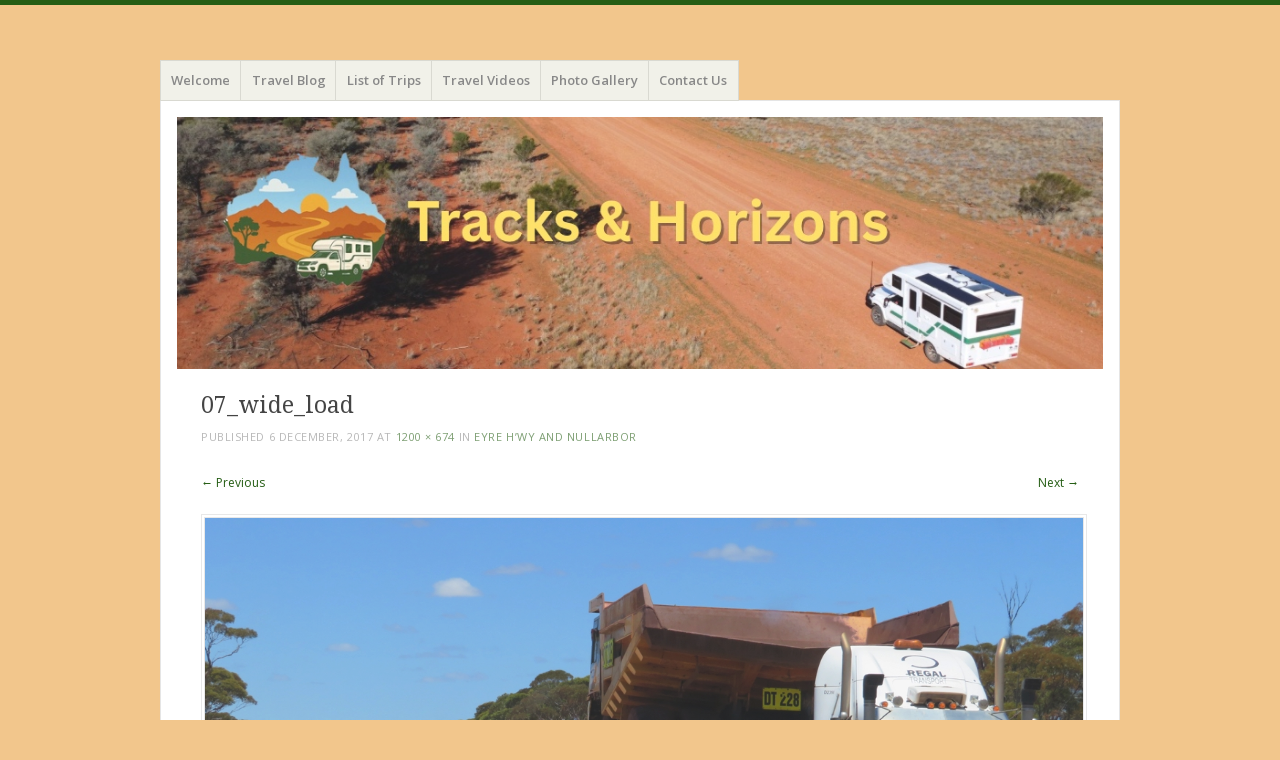

--- FILE ---
content_type: text/html; charset=UTF-8
request_url: https://cruisinchronicles.com/gallery/coddiwompling-photos/eyre-hwy-nullarbor/07_wide_load/
body_size: 12094
content:
<!DOCTYPE html>
<html lang="en-AU">
<head>
<meta charset="UTF-8" />
<meta name="viewport" content="width=device-width" />
<title>07_wide_load -</title>
<link rel="profile" href="http://gmpg.org/xfn/11" />
<link rel="pingback" href="https://cruisinchronicles.com/xmlrpc.php" />
<!--[if lt IE 9]>
<script src="https://cruisinchronicles.com/wp-content/themes/misty-lake/js/html5.js" type="text/javascript"></script>
<![endif]-->

<meta name='robots' content='index, follow, max-image-preview:large, max-snippet:-1, max-video-preview:-1' />

	<!-- This site is optimized with the Yoast SEO plugin v25.6 - https://yoast.com/wordpress/plugins/seo/ -->
	<title>07_wide_load -</title>
	<link rel="canonical" href="https://cruisinchronicles.com/gallery/coddiwompling-photos/eyre-hwy-nullarbor/07_wide_load/" />
	<meta property="og:locale" content="en_US" />
	<meta property="og:type" content="article" />
	<meta property="og:title" content="07_wide_load -" />
	<meta property="og:description" content="A few of these monsters were crossing the Nullarbor at the same time we were - opposite direction though." />
	<meta property="og:url" content="https://cruisinchronicles.com/gallery/coddiwompling-photos/eyre-hwy-nullarbor/07_wide_load/" />
	<meta property="article:modified_time" content="2017-12-06T11:53:22+00:00" />
	<meta property="og:image" content="https://cruisinchronicles.com/gallery/coddiwompling-photos/eyre-hwy-nullarbor/07_wide_load" />
	<meta property="og:image:width" content="1200" />
	<meta property="og:image:height" content="674" />
	<meta property="og:image:type" content="image/jpeg" />
	<script type="application/ld+json" class="yoast-schema-graph">{"@context":"https://schema.org","@graph":[{"@type":"WebPage","@id":"https://cruisinchronicles.com/gallery/coddiwompling-photos/eyre-hwy-nullarbor/07_wide_load/","url":"https://cruisinchronicles.com/gallery/coddiwompling-photos/eyre-hwy-nullarbor/07_wide_load/","name":"07_wide_load -","isPartOf":{"@id":"https://cruisinchronicles.com/#website"},"primaryImageOfPage":{"@id":"https://cruisinchronicles.com/gallery/coddiwompling-photos/eyre-hwy-nullarbor/07_wide_load/#primaryimage"},"image":{"@id":"https://cruisinchronicles.com/gallery/coddiwompling-photos/eyre-hwy-nullarbor/07_wide_load/#primaryimage"},"thumbnailUrl":"https://cruisinchronicles.com/wp-content/uploads/2017/12/07_wide_load.jpg","datePublished":"2017-12-06T11:38:48+00:00","dateModified":"2017-12-06T11:53:22+00:00","breadcrumb":{"@id":"https://cruisinchronicles.com/gallery/coddiwompling-photos/eyre-hwy-nullarbor/07_wide_load/#breadcrumb"},"inLanguage":"en-AU","potentialAction":[{"@type":"ReadAction","target":["https://cruisinchronicles.com/gallery/coddiwompling-photos/eyre-hwy-nullarbor/07_wide_load/"]}]},{"@type":"ImageObject","inLanguage":"en-AU","@id":"https://cruisinchronicles.com/gallery/coddiwompling-photos/eyre-hwy-nullarbor/07_wide_load/#primaryimage","url":"https://cruisinchronicles.com/wp-content/uploads/2017/12/07_wide_load.jpg","contentUrl":"https://cruisinchronicles.com/wp-content/uploads/2017/12/07_wide_load.jpg","width":1200,"height":674,"caption":"A few of these monsters were crossing the Nullarbor at the same time we were - opposite direction though."},{"@type":"BreadcrumbList","@id":"https://cruisinchronicles.com/gallery/coddiwompling-photos/eyre-hwy-nullarbor/07_wide_load/#breadcrumb","itemListElement":[{"@type":"ListItem","position":1,"name":"Home","item":"https://cruisinchronicles.com/"},{"@type":"ListItem","position":2,"name":"Photo Gallery","item":"https://cruisinchronicles.com/gallery/"},{"@type":"ListItem","position":3,"name":"Coddiwompling photos","item":"https://cruisinchronicles.com/gallery/coddiwompling-photos/"},{"@type":"ListItem","position":4,"name":"Eyre H&#8217;wy and Nullarbor","item":"https://cruisinchronicles.com/gallery/coddiwompling-photos/eyre-hwy-nullarbor/"},{"@type":"ListItem","position":5,"name":"07_wide_load"}]},{"@type":"WebSite","@id":"https://cruisinchronicles.com/#website","url":"https://cruisinchronicles.com/","name":"","description":"","potentialAction":[{"@type":"SearchAction","target":{"@type":"EntryPoint","urlTemplate":"https://cruisinchronicles.com/?s={search_term_string}"},"query-input":{"@type":"PropertyValueSpecification","valueRequired":true,"valueName":"search_term_string"}}],"inLanguage":"en-AU"}]}</script>
	<!-- / Yoast SEO plugin. -->


<link rel='dns-prefetch' href='//stats.wp.com' />
<link rel='dns-prefetch' href='//fonts.googleapis.com' />
<link rel='dns-prefetch' href='//netdna.bootstrapcdn.com' />
<link rel='dns-prefetch' href='//v0.wordpress.com' />
<link rel='dns-prefetch' href='//widgets.wp.com' />
<link rel='dns-prefetch' href='//s0.wp.com' />
<link rel='dns-prefetch' href='//0.gravatar.com' />
<link rel='dns-prefetch' href='//1.gravatar.com' />
<link rel='dns-prefetch' href='//2.gravatar.com' />
<link rel="alternate" type="application/rss+xml" title=" &raquo; Feed" href="https://cruisinchronicles.com/feed/" />
<link rel="alternate" type="application/rss+xml" title=" &raquo; Comments Feed" href="https://cruisinchronicles.com/comments/feed/" />
<link rel="alternate" type="application/rss+xml" title=" &raquo; 07_wide_load Comments Feed" href="https://cruisinchronicles.com/gallery/coddiwompling-photos/eyre-hwy-nullarbor/07_wide_load/#main/feed/" />
<script type="text/javascript">
/* <![CDATA[ */
window._wpemojiSettings = {"baseUrl":"https:\/\/s.w.org\/images\/core\/emoji\/15.0.3\/72x72\/","ext":".png","svgUrl":"https:\/\/s.w.org\/images\/core\/emoji\/15.0.3\/svg\/","svgExt":".svg","source":{"concatemoji":"https:\/\/cruisinchronicles.com\/wp-includes\/js\/wp-emoji-release.min.js?ver=6.6.4"}};
/*! This file is auto-generated */
!function(i,n){var o,s,e;function c(e){try{var t={supportTests:e,timestamp:(new Date).valueOf()};sessionStorage.setItem(o,JSON.stringify(t))}catch(e){}}function p(e,t,n){e.clearRect(0,0,e.canvas.width,e.canvas.height),e.fillText(t,0,0);var t=new Uint32Array(e.getImageData(0,0,e.canvas.width,e.canvas.height).data),r=(e.clearRect(0,0,e.canvas.width,e.canvas.height),e.fillText(n,0,0),new Uint32Array(e.getImageData(0,0,e.canvas.width,e.canvas.height).data));return t.every(function(e,t){return e===r[t]})}function u(e,t,n){switch(t){case"flag":return n(e,"\ud83c\udff3\ufe0f\u200d\u26a7\ufe0f","\ud83c\udff3\ufe0f\u200b\u26a7\ufe0f")?!1:!n(e,"\ud83c\uddfa\ud83c\uddf3","\ud83c\uddfa\u200b\ud83c\uddf3")&&!n(e,"\ud83c\udff4\udb40\udc67\udb40\udc62\udb40\udc65\udb40\udc6e\udb40\udc67\udb40\udc7f","\ud83c\udff4\u200b\udb40\udc67\u200b\udb40\udc62\u200b\udb40\udc65\u200b\udb40\udc6e\u200b\udb40\udc67\u200b\udb40\udc7f");case"emoji":return!n(e,"\ud83d\udc26\u200d\u2b1b","\ud83d\udc26\u200b\u2b1b")}return!1}function f(e,t,n){var r="undefined"!=typeof WorkerGlobalScope&&self instanceof WorkerGlobalScope?new OffscreenCanvas(300,150):i.createElement("canvas"),a=r.getContext("2d",{willReadFrequently:!0}),o=(a.textBaseline="top",a.font="600 32px Arial",{});return e.forEach(function(e){o[e]=t(a,e,n)}),o}function t(e){var t=i.createElement("script");t.src=e,t.defer=!0,i.head.appendChild(t)}"undefined"!=typeof Promise&&(o="wpEmojiSettingsSupports",s=["flag","emoji"],n.supports={everything:!0,everythingExceptFlag:!0},e=new Promise(function(e){i.addEventListener("DOMContentLoaded",e,{once:!0})}),new Promise(function(t){var n=function(){try{var e=JSON.parse(sessionStorage.getItem(o));if("object"==typeof e&&"number"==typeof e.timestamp&&(new Date).valueOf()<e.timestamp+604800&&"object"==typeof e.supportTests)return e.supportTests}catch(e){}return null}();if(!n){if("undefined"!=typeof Worker&&"undefined"!=typeof OffscreenCanvas&&"undefined"!=typeof URL&&URL.createObjectURL&&"undefined"!=typeof Blob)try{var e="postMessage("+f.toString()+"("+[JSON.stringify(s),u.toString(),p.toString()].join(",")+"));",r=new Blob([e],{type:"text/javascript"}),a=new Worker(URL.createObjectURL(r),{name:"wpTestEmojiSupports"});return void(a.onmessage=function(e){c(n=e.data),a.terminate(),t(n)})}catch(e){}c(n=f(s,u,p))}t(n)}).then(function(e){for(var t in e)n.supports[t]=e[t],n.supports.everything=n.supports.everything&&n.supports[t],"flag"!==t&&(n.supports.everythingExceptFlag=n.supports.everythingExceptFlag&&n.supports[t]);n.supports.everythingExceptFlag=n.supports.everythingExceptFlag&&!n.supports.flag,n.DOMReady=!1,n.readyCallback=function(){n.DOMReady=!0}}).then(function(){return e}).then(function(){var e;n.supports.everything||(n.readyCallback(),(e=n.source||{}).concatemoji?t(e.concatemoji):e.wpemoji&&e.twemoji&&(t(e.twemoji),t(e.wpemoji)))}))}((window,document),window._wpemojiSettings);
/* ]]> */
</script>
<style id='wp-emoji-styles-inline-css' type='text/css'>

	img.wp-smiley, img.emoji {
		display: inline !important;
		border: none !important;
		box-shadow: none !important;
		height: 1em !important;
		width: 1em !important;
		margin: 0 0.07em !important;
		vertical-align: -0.1em !important;
		background: none !important;
		padding: 0 !important;
	}
</style>
<link rel='stylesheet' id='wp-block-library-css' href='https://cruisinchronicles.com/wp-includes/css/dist/block-library/style.min.css?ver=6.6.4' type='text/css' media='all' />
<link rel='stylesheet' id='mediaelement-css' href='https://cruisinchronicles.com/wp-includes/js/mediaelement/mediaelementplayer-legacy.min.css?ver=4.2.17' type='text/css' media='all' />
<link rel='stylesheet' id='wp-mediaelement-css' href='https://cruisinchronicles.com/wp-includes/js/mediaelement/wp-mediaelement.min.css?ver=6.6.4' type='text/css' media='all' />
<style id='jetpack-sharing-buttons-style-inline-css' type='text/css'>
.jetpack-sharing-buttons__services-list{display:flex;flex-direction:row;flex-wrap:wrap;gap:0;list-style-type:none;margin:5px;padding:0}.jetpack-sharing-buttons__services-list.has-small-icon-size{font-size:12px}.jetpack-sharing-buttons__services-list.has-normal-icon-size{font-size:16px}.jetpack-sharing-buttons__services-list.has-large-icon-size{font-size:24px}.jetpack-sharing-buttons__services-list.has-huge-icon-size{font-size:36px}@media print{.jetpack-sharing-buttons__services-list{display:none!important}}.editor-styles-wrapper .wp-block-jetpack-sharing-buttons{gap:0;padding-inline-start:0}ul.jetpack-sharing-buttons__services-list.has-background{padding:1.25em 2.375em}
</style>
<style id='classic-theme-styles-inline-css' type='text/css'>
/*! This file is auto-generated */
.wp-block-button__link{color:#fff;background-color:#32373c;border-radius:9999px;box-shadow:none;text-decoration:none;padding:calc(.667em + 2px) calc(1.333em + 2px);font-size:1.125em}.wp-block-file__button{background:#32373c;color:#fff;text-decoration:none}
</style>
<style id='global-styles-inline-css' type='text/css'>
:root{--wp--preset--aspect-ratio--square: 1;--wp--preset--aspect-ratio--4-3: 4/3;--wp--preset--aspect-ratio--3-4: 3/4;--wp--preset--aspect-ratio--3-2: 3/2;--wp--preset--aspect-ratio--2-3: 2/3;--wp--preset--aspect-ratio--16-9: 16/9;--wp--preset--aspect-ratio--9-16: 9/16;--wp--preset--color--black: #000000;--wp--preset--color--cyan-bluish-gray: #abb8c3;--wp--preset--color--white: #ffffff;--wp--preset--color--pale-pink: #f78da7;--wp--preset--color--vivid-red: #cf2e2e;--wp--preset--color--luminous-vivid-orange: #ff6900;--wp--preset--color--luminous-vivid-amber: #fcb900;--wp--preset--color--light-green-cyan: #7bdcb5;--wp--preset--color--vivid-green-cyan: #00d084;--wp--preset--color--pale-cyan-blue: #8ed1fc;--wp--preset--color--vivid-cyan-blue: #0693e3;--wp--preset--color--vivid-purple: #9b51e0;--wp--preset--gradient--vivid-cyan-blue-to-vivid-purple: linear-gradient(135deg,rgba(6,147,227,1) 0%,rgb(155,81,224) 100%);--wp--preset--gradient--light-green-cyan-to-vivid-green-cyan: linear-gradient(135deg,rgb(122,220,180) 0%,rgb(0,208,130) 100%);--wp--preset--gradient--luminous-vivid-amber-to-luminous-vivid-orange: linear-gradient(135deg,rgba(252,185,0,1) 0%,rgba(255,105,0,1) 100%);--wp--preset--gradient--luminous-vivid-orange-to-vivid-red: linear-gradient(135deg,rgba(255,105,0,1) 0%,rgb(207,46,46) 100%);--wp--preset--gradient--very-light-gray-to-cyan-bluish-gray: linear-gradient(135deg,rgb(238,238,238) 0%,rgb(169,184,195) 100%);--wp--preset--gradient--cool-to-warm-spectrum: linear-gradient(135deg,rgb(74,234,220) 0%,rgb(151,120,209) 20%,rgb(207,42,186) 40%,rgb(238,44,130) 60%,rgb(251,105,98) 80%,rgb(254,248,76) 100%);--wp--preset--gradient--blush-light-purple: linear-gradient(135deg,rgb(255,206,236) 0%,rgb(152,150,240) 100%);--wp--preset--gradient--blush-bordeaux: linear-gradient(135deg,rgb(254,205,165) 0%,rgb(254,45,45) 50%,rgb(107,0,62) 100%);--wp--preset--gradient--luminous-dusk: linear-gradient(135deg,rgb(255,203,112) 0%,rgb(199,81,192) 50%,rgb(65,88,208) 100%);--wp--preset--gradient--pale-ocean: linear-gradient(135deg,rgb(255,245,203) 0%,rgb(182,227,212) 50%,rgb(51,167,181) 100%);--wp--preset--gradient--electric-grass: linear-gradient(135deg,rgb(202,248,128) 0%,rgb(113,206,126) 100%);--wp--preset--gradient--midnight: linear-gradient(135deg,rgb(2,3,129) 0%,rgb(40,116,252) 100%);--wp--preset--font-size--small: 13px;--wp--preset--font-size--medium: 20px;--wp--preset--font-size--large: 36px;--wp--preset--font-size--x-large: 42px;--wp--preset--spacing--20: 0.44rem;--wp--preset--spacing--30: 0.67rem;--wp--preset--spacing--40: 1rem;--wp--preset--spacing--50: 1.5rem;--wp--preset--spacing--60: 2.25rem;--wp--preset--spacing--70: 3.38rem;--wp--preset--spacing--80: 5.06rem;--wp--preset--shadow--natural: 6px 6px 9px rgba(0, 0, 0, 0.2);--wp--preset--shadow--deep: 12px 12px 50px rgba(0, 0, 0, 0.4);--wp--preset--shadow--sharp: 6px 6px 0px rgba(0, 0, 0, 0.2);--wp--preset--shadow--outlined: 6px 6px 0px -3px rgba(255, 255, 255, 1), 6px 6px rgba(0, 0, 0, 1);--wp--preset--shadow--crisp: 6px 6px 0px rgba(0, 0, 0, 1);}:where(.is-layout-flex){gap: 0.5em;}:where(.is-layout-grid){gap: 0.5em;}body .is-layout-flex{display: flex;}.is-layout-flex{flex-wrap: wrap;align-items: center;}.is-layout-flex > :is(*, div){margin: 0;}body .is-layout-grid{display: grid;}.is-layout-grid > :is(*, div){margin: 0;}:where(.wp-block-columns.is-layout-flex){gap: 2em;}:where(.wp-block-columns.is-layout-grid){gap: 2em;}:where(.wp-block-post-template.is-layout-flex){gap: 1.25em;}:where(.wp-block-post-template.is-layout-grid){gap: 1.25em;}.has-black-color{color: var(--wp--preset--color--black) !important;}.has-cyan-bluish-gray-color{color: var(--wp--preset--color--cyan-bluish-gray) !important;}.has-white-color{color: var(--wp--preset--color--white) !important;}.has-pale-pink-color{color: var(--wp--preset--color--pale-pink) !important;}.has-vivid-red-color{color: var(--wp--preset--color--vivid-red) !important;}.has-luminous-vivid-orange-color{color: var(--wp--preset--color--luminous-vivid-orange) !important;}.has-luminous-vivid-amber-color{color: var(--wp--preset--color--luminous-vivid-amber) !important;}.has-light-green-cyan-color{color: var(--wp--preset--color--light-green-cyan) !important;}.has-vivid-green-cyan-color{color: var(--wp--preset--color--vivid-green-cyan) !important;}.has-pale-cyan-blue-color{color: var(--wp--preset--color--pale-cyan-blue) !important;}.has-vivid-cyan-blue-color{color: var(--wp--preset--color--vivid-cyan-blue) !important;}.has-vivid-purple-color{color: var(--wp--preset--color--vivid-purple) !important;}.has-black-background-color{background-color: var(--wp--preset--color--black) !important;}.has-cyan-bluish-gray-background-color{background-color: var(--wp--preset--color--cyan-bluish-gray) !important;}.has-white-background-color{background-color: var(--wp--preset--color--white) !important;}.has-pale-pink-background-color{background-color: var(--wp--preset--color--pale-pink) !important;}.has-vivid-red-background-color{background-color: var(--wp--preset--color--vivid-red) !important;}.has-luminous-vivid-orange-background-color{background-color: var(--wp--preset--color--luminous-vivid-orange) !important;}.has-luminous-vivid-amber-background-color{background-color: var(--wp--preset--color--luminous-vivid-amber) !important;}.has-light-green-cyan-background-color{background-color: var(--wp--preset--color--light-green-cyan) !important;}.has-vivid-green-cyan-background-color{background-color: var(--wp--preset--color--vivid-green-cyan) !important;}.has-pale-cyan-blue-background-color{background-color: var(--wp--preset--color--pale-cyan-blue) !important;}.has-vivid-cyan-blue-background-color{background-color: var(--wp--preset--color--vivid-cyan-blue) !important;}.has-vivid-purple-background-color{background-color: var(--wp--preset--color--vivid-purple) !important;}.has-black-border-color{border-color: var(--wp--preset--color--black) !important;}.has-cyan-bluish-gray-border-color{border-color: var(--wp--preset--color--cyan-bluish-gray) !important;}.has-white-border-color{border-color: var(--wp--preset--color--white) !important;}.has-pale-pink-border-color{border-color: var(--wp--preset--color--pale-pink) !important;}.has-vivid-red-border-color{border-color: var(--wp--preset--color--vivid-red) !important;}.has-luminous-vivid-orange-border-color{border-color: var(--wp--preset--color--luminous-vivid-orange) !important;}.has-luminous-vivid-amber-border-color{border-color: var(--wp--preset--color--luminous-vivid-amber) !important;}.has-light-green-cyan-border-color{border-color: var(--wp--preset--color--light-green-cyan) !important;}.has-vivid-green-cyan-border-color{border-color: var(--wp--preset--color--vivid-green-cyan) !important;}.has-pale-cyan-blue-border-color{border-color: var(--wp--preset--color--pale-cyan-blue) !important;}.has-vivid-cyan-blue-border-color{border-color: var(--wp--preset--color--vivid-cyan-blue) !important;}.has-vivid-purple-border-color{border-color: var(--wp--preset--color--vivid-purple) !important;}.has-vivid-cyan-blue-to-vivid-purple-gradient-background{background: var(--wp--preset--gradient--vivid-cyan-blue-to-vivid-purple) !important;}.has-light-green-cyan-to-vivid-green-cyan-gradient-background{background: var(--wp--preset--gradient--light-green-cyan-to-vivid-green-cyan) !important;}.has-luminous-vivid-amber-to-luminous-vivid-orange-gradient-background{background: var(--wp--preset--gradient--luminous-vivid-amber-to-luminous-vivid-orange) !important;}.has-luminous-vivid-orange-to-vivid-red-gradient-background{background: var(--wp--preset--gradient--luminous-vivid-orange-to-vivid-red) !important;}.has-very-light-gray-to-cyan-bluish-gray-gradient-background{background: var(--wp--preset--gradient--very-light-gray-to-cyan-bluish-gray) !important;}.has-cool-to-warm-spectrum-gradient-background{background: var(--wp--preset--gradient--cool-to-warm-spectrum) !important;}.has-blush-light-purple-gradient-background{background: var(--wp--preset--gradient--blush-light-purple) !important;}.has-blush-bordeaux-gradient-background{background: var(--wp--preset--gradient--blush-bordeaux) !important;}.has-luminous-dusk-gradient-background{background: var(--wp--preset--gradient--luminous-dusk) !important;}.has-pale-ocean-gradient-background{background: var(--wp--preset--gradient--pale-ocean) !important;}.has-electric-grass-gradient-background{background: var(--wp--preset--gradient--electric-grass) !important;}.has-midnight-gradient-background{background: var(--wp--preset--gradient--midnight) !important;}.has-small-font-size{font-size: var(--wp--preset--font-size--small) !important;}.has-medium-font-size{font-size: var(--wp--preset--font-size--medium) !important;}.has-large-font-size{font-size: var(--wp--preset--font-size--large) !important;}.has-x-large-font-size{font-size: var(--wp--preset--font-size--x-large) !important;}
:where(.wp-block-post-template.is-layout-flex){gap: 1.25em;}:where(.wp-block-post-template.is-layout-grid){gap: 1.25em;}
:where(.wp-block-columns.is-layout-flex){gap: 2em;}:where(.wp-block-columns.is-layout-grid){gap: 2em;}
:root :where(.wp-block-pullquote){font-size: 1.5em;line-height: 1.6;}
</style>
<link rel='stylesheet' id='contact-form-7-css' href='https://cruisinchronicles.com/wp-content/plugins/contact-form-7/includes/css/styles.css?ver=6.0.6' type='text/css' media='all' />
<link rel='stylesheet' id='fontsforwebstyle-css' href='https://cruisinchronicles.com/wp-content/plugins/font/css/fontsforwebstyle.css?pver=7.5.1&#038;ver=6.6.4' type='text/css' media='all' />
<link rel='stylesheet' id='jquery-ui-css' href='https://cruisinchronicles.com/wp-content/plugins/font/css/start/jquery-ui-1.8.14.custom.css?ver=6.6.4' type='text/css' media='all' />
<link rel='stylesheet' id='colorpicker2-css' href='https://cruisinchronicles.com/wp-content/plugins/font/css/colorpicker.css?ver=6.6.4' type='text/css' media='all' />
<link rel='stylesheet' id='mapsmarkerpro-css' href='https://cruisinchronicles.com/wp-content/plugins/maps-marker-pro/css/mapsmarkerpro.css?ver=4.20.4' type='text/css' media='all' />
<link rel='stylesheet' id='mistylake-css' href='https://cruisinchronicles.com/wp-content/themes/misty-lake/style.css?ver=6.6.4' type='text/css' media='all' />
<!--[if IE 8]>
<link rel='stylesheet' id='mistylake-ie-css' href='https://cruisinchronicles.com/wp-content/themes/misty-lake/ie.css?ver=6.6.4' type='text/css' media='all' />
<![endif]-->
<link rel='stylesheet' id='mistylake-open-sans-css' href='https://fonts.googleapis.com/css?family=Open+Sans:300,300italic,400,400italic,600,600italic,700,700italic&#038;subset=latin,latin-ext' type='text/css' media='all' />
<link rel='stylesheet' id='mistylake-droid-serif-css' href='https://fonts.googleapis.com/css?family=Droid+Serif%3A400%2C400italic%2C400bold&#038;subset=latin&#038;ver=6.6.4' type='text/css' media='all' />
<link rel='stylesheet' id='jetpack_likes-css' href='https://cruisinchronicles.com/wp-content/plugins/jetpack/modules/likes/style.css?ver=14.5' type='text/css' media='all' />
<link rel='stylesheet' id='font-awesome-styles-css' href='https://netdna.bootstrapcdn.com/font-awesome/3.2.1/css/font-awesome.css?ver=%203.5' type='text/css' media='all' />
<link rel='stylesheet' id='font-awesome-corp-styles-css' href='https://cruisinchronicles.com/wp-content/plugins/font-awesome-more-icons/assets/css/font-awesome-corp.css?ver=%203.5' type='text/css' media='all' />
<link rel='stylesheet' id='font-awesome-ext-styles-css' href='https://cruisinchronicles.com/wp-content/plugins/font-awesome-more-icons/assets/css/font-awesome-ext.css?ver=%203.5' type='text/css' media='all' />
<link rel='stylesheet' id='font-awesome-social-styles-css' href='https://cruisinchronicles.com/wp-content/plugins/font-awesome-more-icons/assets/css/font-awesome-social.css?ver=%203.5' type='text/css' media='all' />
<!--[if lte IE 7]>
<link rel='stylesheet' id='font-awesome-more-ie7-css' href='https://cruisinchronicles.com/wp-content/plugins/font-awesome-more-icons/assets/css/font-awesome-more-ie7.min.css?ver=%203.5' type='text/css' media='all' />
<![endif]-->
<script type="text/javascript" src="https://cruisinchronicles.com/wp-includes/js/jquery/jquery.min.js?ver=3.7.1" id="jquery-core-js"></script>
<script type="text/javascript" src="https://cruisinchronicles.com/wp-includes/js/jquery/jquery-migrate.min.js?ver=3.4.1" id="jquery-migrate-js"></script>
<script type="text/javascript" src="https://cruisinchronicles.com/wp-content/plugins/font/js/jquery.fcarousel.min.js?ver=6.6.4" id="jquery-fcarousel-js"></script>
<script type="text/javascript" src="https://cruisinchronicles.com/wp-includes/js/jquery/ui/core.min.js?ver=1.13.3" id="jquery-ui-core-js"></script>
<script type="text/javascript" src="https://cruisinchronicles.com/wp-includes/js/jquery/ui/mouse.min.js?ver=1.13.3" id="jquery-ui-mouse-js"></script>
<script type="text/javascript" src="https://cruisinchronicles.com/wp-includes/js/jquery/ui/draggable.min.js?ver=1.13.3" id="jquery-ui-draggable-js"></script>
<script type="text/javascript" src="https://cruisinchronicles.com/wp-includes/js/jquery/ui/slider.min.js?ver=1.13.3" id="jquery-ui-slider-js"></script>
<script type="text/javascript" src="https://cruisinchronicles.com/wp-content/plugins/font/js/colorpicker.js?ver=6.6.4" id="colorpicker2-js"></script>
<script type="text/javascript" src="https://cruisinchronicles.com/wp-includes/js/jquery/ui/sortable.min.js?ver=1.13.3" id="jquery-ui-sortable-js"></script>
<script type="text/javascript" src="https://cruisinchronicles.com/wp-content/plugins/font/js/jquery.fontPlugin.js?pver=7.5.1&amp;ver=6.6.4" id="font-plugin-js"></script>
<script type="text/javascript" src="https://cruisinchronicles.com/wp-content/plugins/font/js/pluginscripts.js?pver=7.5.1&amp;ver=6.6.4" id="pluginscripts-js"></script>
<script type="text/javascript" src="https://cruisinchronicles.com/wp-content/themes/misty-lake/js/keyboard-image-navigation.js?ver=20120202" id="mistylake-keyboard-image-navigation-js"></script>
<link rel="https://api.w.org/" href="https://cruisinchronicles.com/wp-json/" /><link rel="alternate" title="JSON" type="application/json" href="https://cruisinchronicles.com/wp-json/wp/v2/media/6283" /><link rel="EditURI" type="application/rsd+xml" title="RSD" href="https://cruisinchronicles.com/xmlrpc.php?rsd" />
<meta name="generator" content="WordPress 6.6.4" />
<link rel='shortlink' href='https://wp.me/a3JO5Q-1Dl' />
<link rel="alternate" title="oEmbed (JSON)" type="application/json+oembed" href="https://cruisinchronicles.com/wp-json/oembed/1.0/embed?url=https%3A%2F%2Fcruisinchronicles.com%2Fgallery%2Fcoddiwompling-photos%2Feyre-hwy-nullarbor%2F07_wide_load%2F%23main" />
<link rel="alternate" title="oEmbed (XML)" type="text/xml+oembed" href="https://cruisinchronicles.com/wp-json/oembed/1.0/embed?url=https%3A%2F%2Fcruisinchronicles.com%2Fgallery%2Fcoddiwompling-photos%2Feyre-hwy-nullarbor%2F07_wide_load%2F%23main&#038;format=xml" />
<style type="text/css"><!DOCTYPE html PUBLIC "-//W3C//DTD XHTML 1.0 Strict//EN" "http://www.w3.org/TR/xhtml1/DTD/xhtml1-strict.dtd"><html xmlns="http://www.w3.org/1999/xhtml">
<head>
    <meta charset="utf-8">
    <meta http-equiv="X-UA-Compatible" content="IE=edge">
    <meta name="viewport" content="width=device-width, initial-scale=1.0">
    <link rel="shortcut icon" href="//fontsforweb.com/favicon.ico" />
    <title>Webfonts on FontsForWeb.com are FREE to download! Choose from THOUSANDS available!</title>
    <meta name="abstract" content="Download fonts for free! Upload web font, and use in Wordpress!"></meta>
    <meta name="subject" content="Free web fonts download"></meta>
    <meta name="description" content="Browse through thousands of free high-quality fonts hosted on FontsForWeb.com to find the one which will perfectly match your design. Download a webfont or upload your own creation to get instant exposure."></meta>
    <meta property="og:description" content="FontsForWeb.com is a huge source of high quality FREE web fonts!"></meta>
    <meta property="fb:app_id" content="407157779336257" />
    <meta property="og:type" content="website" />
        <meta property="og:url" content="http://fontsforweb.com/api/getallfontfaces?blogurl=https%3A%2F%2Fcruisinchronicles.com" />
    <meta property="og:image" content="http://fontsforweb.com/images/ffwthumb.png" />    <meta http-equiv="content-language" content="en">
    <meta name="classification" content="web fonts, free font, download font, wordpress font, logo fonts"></meta>
    <meta name="googlebot" content="all, index, follow"></meta>
    <meta name="revisit" content="3 days"></meta>
    <meta name="revisit-after" content="3 days"></meta>
    <meta name="robots" content="all, index, follow"></meta>
    <meta name="serps" content="1, 2, 3, 4, 5, 6, 7, 8, 9, 10, 11, 12, 13, ATF"></meta>
    <meta name="keywords" content="Web fonts, free fonts, webfonts, web font, webfont, EOT, weft, font, fonts, Fonts.com, google free fonts, html, css, monotype, serif, sans-serif, linotype, css @font-face, html css font, website font embed, tatoos font, hindi, tamil, graffiti, script, old english, barcode, latex, times, old, calligraphic, gothic, bangla, chinese, bold, word, facebook, logo, windows, font generator" />
    <meta name="title" content="Webfonts on FontsForWeb.com are FREE to download! Choose from THOUSANDS available!"></meta>
    <meta property="og:title" content="Webfonts on FontsForWeb.com are FREE to download! Choose from THOUSANDS available!"></meta>
    <meta name="seoconsultantsdirectory" content="1"></meta>
    <meta name="DC.title" lang="en" content="Free web fonts download FontsForWeb.com - with HTML &amp; CSS font-face word, logo, facebook, wordpress font. Use in tatoos, script and graffiti. ">
      <meta http-equiv="Content-Type" content="text/html; charset=UTF-8" /><title></title><link href="http://fontsforweb.com/css/bootstrap.min.css" media="screen" rel="stylesheet" type="text/css" /><link href="http://fontsforweb.com/css/bootstrap.min.css" media="screen" rel="stylesheet" type="text/css" />
<link href="http://fontsforweb.com/css/bootstrap-theme.min.css" media="screen" rel="stylesheet" type="text/css" /><link href="http://fontsforweb.com/css/bootstrap.min.css" media="screen" rel="stylesheet" type="text/css" />
<link href="http://fontsforweb.com/css/bootstrap-theme.min.css" media="screen" rel="stylesheet" type="text/css" />
<link href="http://fontsforweb.com/css/global.css" media="screen" rel="stylesheet" type="text/css" /></head>
<body role="document">
<div id="fb-root"></div>
<script>
  window.fbAsyncInit = function() {
    FB.init({
      appId      : '407157779336257', // App ID
      channelUrl : '//www.fontsforweb.com/channel.php', // Channel File
      status     : true, // check login status
      cookie     : true, // enable cookies to allow the server to access the session
      xfbml      : true  // parse XFBML
    });

    // Additional initialization code here
  };
  // Load the SDK Asynchronously
  (function(d){
     var js, id = 'facebook-jssdk', ref = d.getElementsByTagName('script')[0];
     if (d.getElementById(id)) {return;}
     js = d.createElement('script'); js.id = id; js.async = true;
     js.src = "//connect.facebook.net/en_US/all.js";
     ref.parentNode.insertBefore(js, ref);
   }(document));
</script>
    
    <div class="container">
        <div class="navbar navbar-inverse navbar-fixed-top">
            <div class="navbar-header" class="col-sm-4">
                <h1><a href="/index.php" title="Free web fonts!">FontsForWeb.com</a></h1>
                <button class="navbar-toggle" data-toggle="collapse" data-target="#navbar">
                    <span class="sr-only">Toggle navigation</span>
                    <span class="glyphicon glyphicon-th-large"></span>
                </button>
            </div>
            <div class="collapse navbar-collapse" id="navbar">
                <ul class="nav navbar-nav">
    <li>
        <a href="/fontcategories">Categories</a>
    </li>
    <li>
        <a href="/index/howtoupload">Add</a>
    </li>
    <li>
        <a href="/font/bestwebfonts">Top</a>
    </li>
    <li>
        <a href="/contact/create">Contact</a>
    </li>
</ul>                                <div class="navbar-form navbar-right">
                                                <form method="POST" class="login_form" role="form" action="/auth/identify">
                                    <input type="email" class="form-control input-sm" id="exampleInputEmail1" placeholder="Email address" name="username">
                                    <input type="password" class="form-control input-sm" name="password" placeholder="Password" value="" />
                                    <input type="submit" class="form-control btn btn-primary input-sm" name="login" value="Login" />
                                    <div class="forgot-register">
                                        <a class="login-forgot" href="/user/resetpassword">Forgot password?</a> / <a class="login-register" href="/user/register">Register</a>
                                    </div>
                            </form>
                                            </div>
            </div>
        </div>
        <div class="row">
                    </div>
        <div class="row">
            <form method="GET" class="col-sm-12" action="/search">
                <div class="form-group">
                    <div class="col-xs-8">
                        <input placeholder="Find a web font" type="text" class="form-control" name="q" value="" />
                    </div>
                    <div class="col-xs-3">
                        <button type="submit" class="btn btn-primary form-control"><span class="glyphicon glyphicon-search"></span> Search</button>
                    </div>
                </div>
            </form>
        </div>
        <div class="row">
            <div class="wordpress_usr" onClick="_gaq.push(['_trackPageview', '/wordpress-plugin']); if($(this).height() < 200) { $(this).animate({height:'1385px'}) } else { $(this).animate({height:'121px'}) }"></div>
            <a href="/font.zip" onClick="_gaq.push(['_trackPageview', '/download-plugin']);" class="btn btn-success form-control"><span class="glyphicon glyphicon-download"></span> Download Official Wordpress Plugin v7.7.1 - 19 Jun 2024</a><br/><br/>

            <!-- application/views/scripts/error/error.phtml -->
<!DOCTYPE html PUBLIC "-//W3C//DTD XHTML 1.0 Strict//EN"; 
    "http://www.w3.org/TR/xhtml1/DTD/xhtml1-strict.dtd> 
<html xmlns="http://www.w3.org/1999/xhtml"> 
<head>  
  <meta http-equiv="Content-Type" content="text/html; charset=utf-8" /> 
  <title>Zend Framework Default Application</title> 
</head> 
<body> 
  <h1>An error occurred</h1> 
  <h2>Application error</h2> 

    
</body> 
</html>
        </div>
        <div id="footer">
        </div>
    </div>
    <script type="text/javascript" src="/js/respond.js"></script>
    <script src="//ajax.googleapis.com/ajax/libs/jquery/1.11.1/jquery.min.js"></script>
    <script type="text/javascript" src="/js/jquery-ui.min.js"></script>
    <script type="text/javascript" src="/js/jquery.color.js"></script>
    <script type="text/javascript" src="/js/jquery.smoothDivScroll-0.9-min.js"></script>
    <script type="text/javascript" src="/js/bootstrap.min.js"></script>
    <script type="text/javascript" src="/js/ckeditor/ckeditor.js"></script>
    <script type="text/javascript" src="/js/fontsforweb.js"></script>
    <!-- IE10 viewport hack for Surface/desktop Windows 8 bug -->
    <script type="text/javascript" src="/js/ie10-viewport-bug-workaround.js"></script>
    <!-- HTML5 shim and Respond.js IE8 support of HTML5 elements and media queries -->
    <!--[if lt IE 9]>
      <script src="https://oss.maxcdn.com/html5shiv/3.7.2/html5shiv.min.js"></script>
      <script src="https://oss.maxcdn.com/respond/1.4.2/respond.min.js"></script>
    <![endif]-->
<script type="text/javascript">
  var _gaq = _gaq || [];
  _gaq.push(['_setAccount', 'UA-21572787-1']);
  _gaq.push(['_trackPageview']);
  (function() {
    var ga = document.createElement('script'); ga.type = 'text/javascript'; ga.async = true;
    ga.src = ('https:' == document.location.protocol ? 'https://ssl' : 'http://www') + '.google-analytics.com/ga.js';
    var s = document.getElementsByTagName('script')[0]; s.parentNode.insertBefore(ga, s);
  })();
</script>
</body>
</html>
</style>	<style>img#wpstats{display:none}</style>
			<style type="text/css">
			.site-title,
		.site-description {
			position: absolute;
			clip: rect(1px, 1px, 1px, 1px);
		}
		</style>
	<style type="text/css" id="custom-background-css">
body.custom-background { background-color: #f2c68c; }
</style>
			<script type="text/javascript">
			var ajaxproxy = 'https://cruisinchronicles.com/wp-admin/admin-ajax.php';
			var fontBlogUrl = 'https://cruisinchronicles.com';
			var fontBlogName = '';
			var fontPluginVersion = '7.5.1';
		</script>
		<link rel="icon" href="https://cruisinchronicles.com/wp-content/uploads/2025/05/cropped-IMG_8528-32x32.png" sizes="32x32" />
<link rel="icon" href="https://cruisinchronicles.com/wp-content/uploads/2025/05/cropped-IMG_8528-192x192.png" sizes="192x192" />
<link rel="apple-touch-icon" href="https://cruisinchronicles.com/wp-content/uploads/2025/05/cropped-IMG_8528-180x180.png" />
<meta name="msapplication-TileImage" content="https://cruisinchronicles.com/wp-content/uploads/2025/05/cropped-IMG_8528-270x270.png" />
</head>

<body class="attachment attachment-template-default attachmentid-6283 attachment-jpeg custom-background">
<div id="page" class="hfeed site">
		<header id="masthead" class="site-header" role="banner">
		<div class="site-branding">
			<h1 class="site-title"><a href="https://cruisinchronicles.com/" title="" rel="home"></a></h1>
			<h2 class="site-description"></h2>
		</div>

		<nav id="nav" role="navigation" class="site-navigation main-navigation">
			<h1 class="assistive-text screen-reader-text">Menu</h1>
			<div class="assistive-text skip-link screen-reader-text"><a href="#content" title="Skip to content">Skip to content</a></div>

			<div class="menu-main-menu-container"><ul id="menu-main-menu" class="menu"><li id="menu-item-1149" class="menu-item menu-item-type-post_type menu-item-object-page menu-item-home menu-item-1149"><a href="https://cruisinchronicles.com/">Welcome</a></li>
<li id="menu-item-1148" class="menu-item menu-item-type-post_type menu-item-object-page menu-item-1148"><a href="https://cruisinchronicles.com/current-adventure/">Travel Blog</a></li>
<li id="menu-item-1270" class="menu-item menu-item-type-post_type menu-item-object-page menu-item-1270"><a href="https://cruisinchronicles.com/previous-trips/">List of Trips</a></li>
<li id="menu-item-9607" class="menu-item menu-item-type-post_type menu-item-object-page menu-item-9607"><a href="https://cruisinchronicles.com/travel-videos/">Travel Videos</a></li>
<li id="menu-item-166" class="menu-item menu-item-type-post_type menu-item-object-page menu-item-has-children menu-item-166"><a href="https://cruisinchronicles.com/gallery/">Photo Gallery</a>
<ul class="sub-menu">
	<li id="menu-item-1174" class="menu-item menu-item-type-post_type menu-item-object-page menu-item-has-children menu-item-1174"><a href="https://cruisinchronicles.com/gallery/photos-jenolan-trip/">Photos Jenolan Trip</a>
	<ul class="sub-menu">
		<li id="menu-item-1179" class="menu-item menu-item-type-post_type menu-item-object-page menu-item-1179"><a href="https://cruisinchronicles.com/gallery/photos-jenolan-trip/kaura-port-stephens/">Kaura, Port Stephens</a></li>
		<li id="menu-item-1180" class="menu-item menu-item-type-post_type menu-item-object-page menu-item-1180"><a href="https://cruisinchronicles.com/gallery/photos-jenolan-trip/bulahdelah/">Bulahdelah</a></li>
		<li id="menu-item-1178" class="menu-item menu-item-type-post_type menu-item-object-page menu-item-has-children menu-item-1178"><a href="https://cruisinchronicles.com/gallery/photos-jenolan-trip/jenolan/">Jenolan</a>
		<ul class="sub-menu">
			<li id="menu-item-1176" class="menu-item menu-item-type-post_type menu-item-object-page menu-item-1176"><a href="https://cruisinchronicles.com/gallery/photos-jenolan-trip/jenolan/river-cave/">River Cave</a></li>
			<li id="menu-item-1177" class="menu-item menu-item-type-post_type menu-item-object-page menu-item-1177"><a href="https://cruisinchronicles.com/gallery/photos-jenolan-trip/jenolan/orient-caves-tour/">Orient Caves tour</a></li>
			<li id="menu-item-1175" class="menu-item menu-item-type-post_type menu-item-object-page menu-item-1175"><a href="https://cruisinchronicles.com/gallery/photos-jenolan-trip/jenolan/opera-caves/">Opera in the Caves</a></li>
		</ul>
</li>
	</ul>
</li>
	<li id="menu-item-1172" class="menu-item menu-item-type-post_type menu-item-object-page menu-item-has-children menu-item-1172"><a href="https://cruisinchronicles.com/gallery/carnarvon-mackay-hamilton-photos/">Carnarvon, Eungella, Hamilton photos</a>
	<ul class="sub-menu">
		<li id="menu-item-268" class="menu-item menu-item-type-post_type menu-item-object-page menu-item-has-children menu-item-268"><a href="https://cruisinchronicles.com/gallery/carnarvon-mackay-hamilton-photos/carnarvon-gorge-2013/">Carnarvon Gorge 2013</a>
		<ul class="sub-menu">
			<li id="menu-item-661" class="menu-item menu-item-type-post_type menu-item-object-page menu-item-661"><a href="https://cruisinchronicles.com/gallery/carnarvon-mackay-hamilton-photos/carnarvon-gorge-2013/main-gorge/">Main Gorge</a></li>
			<li id="menu-item-684" class="menu-item menu-item-type-post_type menu-item-object-page menu-item-684"><a href="https://cruisinchronicles.com/gallery/carnarvon-mackay-hamilton-photos/carnarvon-gorge-2013/boolimbah-bluff/">Boolimbah Bluff</a></li>
			<li id="menu-item-701" class="menu-item menu-item-type-post_type menu-item-object-page menu-item-701"><a href="https://cruisinchronicles.com/gallery/carnarvon-mackay-hamilton-photos/carnarvon-gorge-2013/amphitheatre/">Amphitheatre</a></li>
		</ul>
</li>
		<li id="menu-item-729" class="menu-item menu-item-type-post_type menu-item-object-page menu-item-729"><a href="https://cruisinchronicles.com/gallery/carnarvon-mackay-hamilton-photos/lake-nuga-nuga/">Lake Nuga Nuga</a></li>
		<li id="menu-item-756" class="menu-item menu-item-type-post_type menu-item-object-page menu-item-756"><a href="https://cruisinchronicles.com/gallery/carnarvon-mackay-hamilton-photos/gem-fields/">Emerald, the Gem fields and Clermont</a></li>
		<li id="menu-item-423" class="menu-item menu-item-type-post_type menu-item-object-page menu-item-423"><a href="https://cruisinchronicles.com/gallery/carnarvon-mackay-hamilton-photos/moonlight-dam-2013/">Moonlight Dam</a></li>
		<li id="menu-item-342" class="menu-item menu-item-type-post_type menu-item-object-page menu-item-342"><a href="https://cruisinchronicles.com/gallery/carnarvon-mackay-hamilton-photos/eungella-2013/">Eungella Dam</a></li>
		<li id="menu-item-888" class="menu-item menu-item-type-post_type menu-item-object-page menu-item-888"><a href="https://cruisinchronicles.com/gallery/carnarvon-mackay-hamilton-photos/eungella-mountain/">Eungella Mountain</a></li>
		<li id="menu-item-887" class="menu-item menu-item-type-post_type menu-item-object-page menu-item-887"><a href="https://cruisinchronicles.com/gallery/carnarvon-mackay-hamilton-photos/eungella-airlie/">Eungella to Airlie</a></li>
		<li id="menu-item-341" class="menu-item menu-item-type-post_type menu-item-object-page menu-item-has-children menu-item-341"><a href="https://cruisinchronicles.com/gallery/carnarvon-mackay-hamilton-photos/hamilton-island-2013/">Hamilton Island</a>
		<ul class="sub-menu">
			<li id="menu-item-886" class="menu-item menu-item-type-post_type menu-item-object-page menu-item-886"><a href="https://cruisinchronicles.com/gallery/carnarvon-mackay-hamilton-photos/hamilton-island-2013/october-18/">October 18</a></li>
			<li id="menu-item-885" class="menu-item menu-item-type-post_type menu-item-object-page menu-item-885"><a href="https://cruisinchronicles.com/gallery/carnarvon-mackay-hamilton-photos/hamilton-island-2013/october-19/">October 19</a></li>
			<li id="menu-item-884" class="menu-item menu-item-type-post_type menu-item-object-page menu-item-884"><a href="https://cruisinchronicles.com/gallery/carnarvon-mackay-hamilton-photos/hamilton-island-2013/october-20/">Birthday Day</a></li>
		</ul>
</li>
		<li id="menu-item-455" class="menu-item menu-item-type-post_type menu-item-object-page menu-item-455"><a href="https://cruisinchronicles.com/gallery/carnarvon-mackay-hamilton-photos/byfield-state-forest-2013/">Capricorn Caves to Byfield</a></li>
		<li id="menu-item-604" class="menu-item menu-item-type-post_type menu-item-object-page menu-item-604"><a href="https://cruisinchronicles.com/gallery/carnarvon-mackay-hamilton-photos/byfield-state-forest/">Byfield State Forest</a></li>
		<li id="menu-item-541" class="menu-item menu-item-type-post_type menu-item-object-page menu-item-541"><a href="https://cruisinchronicles.com/gallery/carnarvon-mackay-hamilton-photos/gladstone-2013/">Gladstone &#038; Eurimbula Beach</a></li>
		<li id="menu-item-612" class="menu-item menu-item-type-post_type menu-item-object-page menu-item-612"><a href="https://cruisinchronicles.com/gallery/carnarvon-mackay-hamilton-photos/opera-caves/">Opera in the Caves</a></li>
	</ul>
</li>
	<li id="menu-item-1669" class="menu-item menu-item-type-post_type menu-item-object-page menu-item-has-children menu-item-1669"><a href="https://cruisinchronicles.com/gallery/sandstone-belt/">Sandstone Belt</a>
	<ul class="sub-menu">
		<li id="menu-item-1668" class="menu-item menu-item-type-post_type menu-item-object-page menu-item-1668"><a href="https://cruisinchronicles.com/gallery/sandstone-belt/to-isla-gorge/">to Isla Gorge</a></li>
		<li id="menu-item-1667" class="menu-item menu-item-type-post_type menu-item-object-page menu-item-1667"><a href="https://cruisinchronicles.com/gallery/sandstone-belt/lake-murphy/">Lake Murphy</a></li>
		<li id="menu-item-1666" class="menu-item menu-item-type-post_type menu-item-object-page menu-item-1666"><a href="https://cruisinchronicles.com/gallery/sandstone-belt/robinson-gorge/">Robinson Gorge</a></li>
		<li id="menu-item-1665" class="menu-item menu-item-type-post_type menu-item-object-page menu-item-1665"><a href="https://cruisinchronicles.com/gallery/sandstone-belt/robinson-gorge-floor/">Robinson Gorge floor</a></li>
		<li id="menu-item-1664" class="menu-item menu-item-type-post_type menu-item-object-page menu-item-1664"><a href="https://cruisinchronicles.com/gallery/sandstone-belt/leaving-robinson-gorge/">Leaving Robinson Gorge</a></li>
		<li id="menu-item-1663" class="menu-item menu-item-type-post_type menu-item-object-page menu-item-1663"><a href="https://cruisinchronicles.com/gallery/sandstone-belt/ka-ka-mundi/">Ka Ka Mundi</a></li>
	</ul>
</li>
</ul>
</li>
<li id="menu-item-170" class="menu-item menu-item-type-post_type menu-item-object-page menu-item-170"><a href="https://cruisinchronicles.com/contact/">Contact Us</a></li>
</ul></div>		</nav><!-- .site-navigation .main-navigation -->
	</header><!-- #masthead .site-header -->

	<div id="main" class="site-main">

					<div class="header-image">
				<a href="https://cruisinchronicles.com/" title="" rel="home">
					<img src="https://cruisinchronicles.com/wp-content/uploads/2025/05/Tracks-Horizons.jpeg" width="1015" height="276" alt="" />
				</a>
			</div>
		
<div id="primary" class="content-area image-attachment full-width-page">
	<div id="content" class="site-content" role="main">

	
		<article id="post-6283" class="post-6283 attachment type-attachment status-inherit hentry">
			<header class="entry-header">
				<h1 class="entry-title">07_wide_load</h1>
				<div class="entry-meta">
					Published <span class="entry-date"><time class="entry-date" datetime="2017-12-06T21:38:48+10:00" pubdate>6 December, 2017</time></span> at <a href="https://cruisinchronicles.com/wp-content/uploads/2017/12/07_wide_load.jpg" title="Link to full-size image">1200 &times; 674</a> in <a href="https://cruisinchronicles.com/gallery/coddiwompling-photos/eyre-hwy-nullarbor/" title="Return to Eyre H&#8217;wy and Nullarbor" rel="gallery">Eyre H&#8217;wy and Nullarbor</a>									</div><!-- .entry-meta -->

				<nav id="image-navigation" class="site-navigation">
					<span class="previous-image"><a href='https://cruisinchronicles.com/gallery/coddiwompling-photos/eyre-hwy-nullarbor/04_balladonia/#main'>&larr; Previous</a></span>
					<span class="next-image"><a href='https://cruisinchronicles.com/gallery/coddiwompling-photos/eyre-hwy-nullarbor/08_straight_stretch/#main'>Next &rarr;</a></span>
				</nav><!-- #image-navigation -->
			</header><!-- .entry-header -->

			<div class="entry-content">

				<div class="entry-attachment">
					<div class="attachment">
						<a href="https://cruisinchronicles.com/gallery/coddiwompling-photos/eyre-hwy-nullarbor/01_norseman/#main" title="07_wide_load" rel="attachment"><img width="1200" height="674" src="https://cruisinchronicles.com/wp-content/uploads/2017/12/07_wide_load.jpg" class="attachment-1200x1200 size-1200x1200" alt="" decoding="async" fetchpriority="high" srcset="https://cruisinchronicles.com/wp-content/uploads/2017/12/07_wide_load.jpg 1200w, https://cruisinchronicles.com/wp-content/uploads/2017/12/07_wide_load-300x169.jpg 300w, https://cruisinchronicles.com/wp-content/uploads/2017/12/07_wide_load-768x431.jpg 768w, https://cruisinchronicles.com/wp-content/uploads/2017/12/07_wide_load-1024x575.jpg 1024w, https://cruisinchronicles.com/wp-content/uploads/2017/12/07_wide_load-619x348.jpg 619w" sizes="(max-width: 1200px) 100vw, 1200px" data-attachment-id="6283" data-permalink="https://cruisinchronicles.com/gallery/coddiwompling-photos/eyre-hwy-nullarbor/07_wide_load/#main" data-orig-file="https://cruisinchronicles.com/wp-content/uploads/2017/12/07_wide_load.jpg" data-orig-size="1200,674" data-comments-opened="1" data-image-meta="{&quot;aperture&quot;:&quot;0&quot;,&quot;credit&quot;:&quot;&quot;,&quot;camera&quot;:&quot;&quot;,&quot;caption&quot;:&quot;&quot;,&quot;created_timestamp&quot;:&quot;0&quot;,&quot;copyright&quot;:&quot;&quot;,&quot;focal_length&quot;:&quot;0&quot;,&quot;iso&quot;:&quot;0&quot;,&quot;shutter_speed&quot;:&quot;0&quot;,&quot;title&quot;:&quot;&quot;,&quot;orientation&quot;:&quot;0&quot;}" data-image-title="07_wide_load" data-image-description="" data-image-caption="&lt;p&gt;A few of these monsters were crossing the Nullarbor at the same time we were &#8211; opposite direction though.&lt;/p&gt;
" data-medium-file="https://cruisinchronicles.com/wp-content/uploads/2017/12/07_wide_load-300x169.jpg" data-large-file="https://cruisinchronicles.com/wp-content/uploads/2017/12/07_wide_load-1024x575.jpg" /></a>					</div><!-- .attachment -->

										<div class="entry-caption">
						<p>A few of these monsters were crossing the Nullarbor at the same time we were &#8211; opposite direction though.</p>
					</div><!-- .entry-caption -->
									</div><!-- .entry-attachment -->

								
			</div><!-- .entry-content -->

			<footer class="entry-meta">
									Trackbacks are closed, but you can <a class="comment-link" href="#respond" title="Post a comment">post a comment</a>.											</footer><!-- .entry-meta -->
		</article><!-- #post-6283 -->

		
<div id="comments" class="comments-area">

	
	
		<div id="respond" class="comment-respond">
		<h3 id="reply-title" class="comment-reply-title">Leave a Reply <small><a rel="nofollow" id="cancel-comment-reply-link" href="/gallery/coddiwompling-photos/eyre-hwy-nullarbor/07_wide_load/#respond" style="display:none;">Cancel reply</a></small></h3><form action="https://cruisinchronicles.com/wp-comments-post.php" method="post" id="commentform" class="comment-form"><p class="comment-notes"><span id="email-notes">Your email address will not be published.</span> <span class="required-field-message">Required fields are marked <span class="required">*</span></span></p><p class="comment-form-comment"><label for="comment">Comment <span class="required">*</span></label> <textarea id="comment" name="comment" cols="45" rows="8" maxlength="65525" required="required"></textarea></p><p class="comment-form-author"><label for="author">Name <span class="required">*</span></label> <input id="author" name="author" type="text" value="" size="30" maxlength="245" autocomplete="name" required="required" /></p>
<p class="comment-form-email"><label for="email">Email <span class="required">*</span></label> <input id="email" name="email" type="text" value="" size="30" maxlength="100" aria-describedby="email-notes" autocomplete="email" required="required" /></p>
<p class="comment-form-url"><label for="url">Website</label> <input id="url" name="url" type="text" value="" size="30" maxlength="200" autocomplete="url" /></p>
<p class="form-submit"><input name="submit" type="submit" id="submit" class="submit" value="Post Comment" /> <input type='hidden' name='comment_post_ID' value='6283' id='comment_post_ID' />
<input type='hidden' name='comment_parent' id='comment_parent' value='0' />
</p><input type="hidden" name="032db493a2bb75aebb2631e6fa0309f4" value="032db493a2bb75aebb2631e6fa0309f4"/><p id="gasp_p" style="clear:both;"></p><script type="text/javascript">
        //v1.5.1
        var gasp_p = document.getElementById("gasp_p");
        var gasp_cb = document.createElement("input");
        var gasp_text = document.createTextNode(" Confirm you are NOT a spammer");
        gasp_cb.type = "checkbox";
        gasp_cb.id = "cl_check_e4d";
        gasp_cb.name = "cl_check_e4d";

        var gasp_label = document.createElement("label");
        gasp_p.appendChild(gasp_label);
        gasp_label.appendChild(gasp_cb);
        gasp_label.appendChild(gasp_text);
        var frm = gasp_cb.form;
        frm.onsubmit = gasp_it;
        function gasp_it(){
        if(gasp_cb.checked != true){
        alert("Please check the box to confirm that you are NOT a spammer");
        return false;
        }
        return true;
        }
        </script>
        <noscript>you MUST enable javascript to be able to comment</noscript>
        <input type="hidden" id="gasp_email" name="gasp_email" value="" /><p style="display: none;"><input type="hidden" id="akismet_comment_nonce" name="akismet_comment_nonce" value="e203644b16" /></p><p style="display: none !important;" class="akismet-fields-container" data-prefix="ak_"><label>&#916;<textarea name="ak_hp_textarea" cols="45" rows="8" maxlength="100"></textarea></label><input type="hidden" id="ak_js_1" name="ak_js" value="173"/><script>document.getElementById( "ak_js_1" ).setAttribute( "value", ( new Date() ).getTime() );</script></p></form>	</div><!-- #respond -->
	
</div><!-- #comments .comments-area -->

	
	</div><!-- #content .site-content -->
</div><!-- #primary .content-area .image-attachment -->


	</div><!-- #main .site-main -->

	<footer id="colophon" class="site-footer" role="contentinfo">
		<div class="site-info">
						<a href="http://wordpress.org/" title="A Semantic Personal Publishing Platform" rel="generator">Proudly powered by WordPress</a>
			<span class="sep"> | </span>
			Theme: Misty Lake by <a href="http://wordpress.com/themes/misty-lake/" rel="designer">WordPress.com</a>.		</div><!-- .site-info -->
	</footer><!-- #colophon .site-footer -->
</div><!-- #page .hfeed .site -->

<script type="text/javascript" src="https://cruisinchronicles.com/wp-includes/js/dist/hooks.min.js?ver=2810c76e705dd1a53b18" id="wp-hooks-js"></script>
<script type="text/javascript" src="https://cruisinchronicles.com/wp-includes/js/dist/i18n.min.js?ver=5e580eb46a90c2b997e6" id="wp-i18n-js"></script>
<script type="text/javascript" id="wp-i18n-js-after">
/* <![CDATA[ */
wp.i18n.setLocaleData( { 'text direction\u0004ltr': [ 'ltr' ] } );
wp.i18n.setLocaleData( { 'text direction\u0004ltr': [ 'ltr' ] } );
/* ]]> */
</script>
<script type="text/javascript" src="https://cruisinchronicles.com/wp-content/plugins/contact-form-7/includes/swv/js/index.js?ver=6.0.6" id="swv-js"></script>
<script type="text/javascript" id="contact-form-7-js-translations">
/* <![CDATA[ */
( function( domain, translations ) {
	var localeData = translations.locale_data[ domain ] || translations.locale_data.messages;
	localeData[""].domain = domain;
	wp.i18n.setLocaleData( localeData, domain );
} )( "contact-form-7", {"translation-revision-date":"2024-03-18 08:28:25+0000","generator":"GlotPress\/4.0.1","domain":"messages","locale_data":{"messages":{"":{"domain":"messages","plural-forms":"nplurals=2; plural=n != 1;","lang":"en_AU"},"Error:":["Error:"]}},"comment":{"reference":"includes\/js\/index.js"}} );
/* ]]> */
</script>
<script type="text/javascript" id="contact-form-7-js-before">
/* <![CDATA[ */
var wpcf7 = {
    "api": {
        "root": "https:\/\/cruisinchronicles.com\/wp-json\/",
        "namespace": "contact-form-7\/v1"
    }
};
/* ]]> */
</script>
<script type="text/javascript" src="https://cruisinchronicles.com/wp-content/plugins/contact-form-7/includes/js/index.js?ver=6.0.6" id="contact-form-7-js"></script>
<script type="text/javascript" src="https://cruisinchronicles.com/wp-content/themes/misty-lake/js/small-menu.js?ver=20120206" id="mistylake-small-menu-js"></script>
<script type="text/javascript" src="https://cruisinchronicles.com/wp-includes/js/comment-reply.min.js?ver=6.6.4" id="comment-reply-js" async="async" data-wp-strategy="async"></script>
<script type="text/javascript" id="jetpack-stats-js-before">
/* <![CDATA[ */
_stq = window._stq || [];
_stq.push([ "view", JSON.parse("{\"v\":\"ext\",\"blog\":\"55246330\",\"post\":\"6283\",\"tz\":\"10\",\"srv\":\"cruisinchronicles.com\",\"j\":\"1:14.5\"}") ]);
_stq.push([ "clickTrackerInit", "55246330", "6283" ]);
/* ]]> */
</script>
<script type="text/javascript" src="https://stats.wp.com/e-202605.js" id="jetpack-stats-js" defer="defer" data-wp-strategy="defer"></script>
<script defer type="text/javascript" src="https://cruisinchronicles.com/wp-content/plugins/akismet/_inc/akismet-frontend.js?ver=1762992698" id="akismet-frontend-js"></script>

</body>
</html>